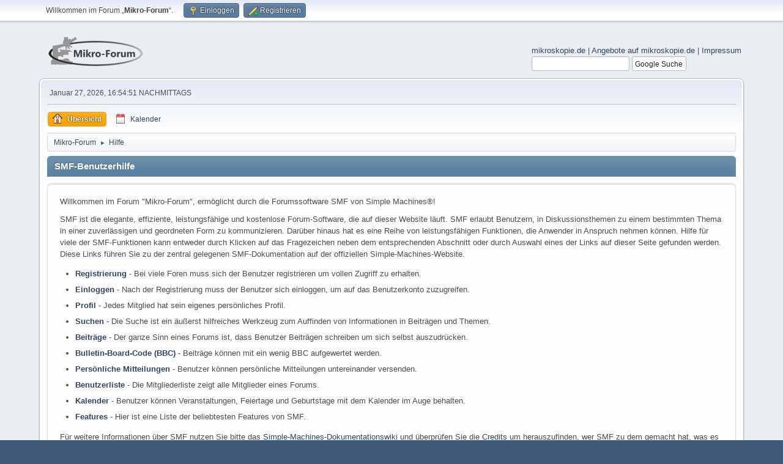

--- FILE ---
content_type: text/html; charset=UTF-8
request_url: https://www.mikroskopie-forum.de/index.php?PHPSESSID=185523c0f5701e414d604ee1eb290cd0&action=help
body_size: 3482
content:
<!DOCTYPE html>
<html lang="de-DE">
<head>
	<meta charset="UTF-8">
	<link rel="stylesheet" href="https://www.mikroskopie-forum.de/Themes/default/css/minified_f2c5f3b020c173cb8fabdee813314998.css?smf216_1760962910">
	<style>
	img.avatar { max-width: 65px !important; max-height: 65px !important; }
	
	.postarea .bbc_img, .list_posts .bbc_img, .post .inner .bbc_img, form#reported_posts .bbc_img, #preview_body .bbc_img { max-width: min(100%,1202px); }
	
	.postarea .bbc_img, .list_posts .bbc_img, .post .inner .bbc_img, form#reported_posts .bbc_img, #preview_body .bbc_img { max-height: 902px; }
	
	</style>
	<script>
		var smf_theme_url = "https://www.mikroskopie-forum.de/Themes/default";
		var smf_default_theme_url = "https://www.mikroskopie-forum.de/Themes/default";
		var smf_images_url = "https://www.mikroskopie-forum.de/Themes/default/images";
		var smf_smileys_url = "https://www.mikroskopie-forum.de/Smileys";
		var smf_smiley_sets = "default,classic";
		var smf_smiley_sets_default = "default";
		var smf_avatars_url = "https://www.mikroskopie-forum.de/avatars";
		var smf_scripturl = "https://www.mikroskopie-forum.de/index.php?PHPSESSID=185523c0f5701e414d604ee1eb290cd0&amp;";
		var smf_iso_case_folding = false;
		var smf_charset = "UTF-8";
		var smf_session_id = "7dbeff28f57408c8cec4bf9a29c31de6";
		var smf_session_var = "d0cd984";
		var smf_member_id = 0;
		var ajax_notification_text = 'Lade…';
		var help_popup_heading_text = 'Alles zu kompliziert? Lassen Sie es mich erklären:';
		var banned_text = 'Gast, Sie sind aus diesem Forum verbannt!';
		var smf_txt_expand = 'Erweitern';
		var smf_txt_shrink = 'Verringern';
		var smf_collapseAlt = 'Verstecken';
		var smf_expandAlt = 'Zeige';
		var smf_quote_expand = false;
		var allow_xhjr_credentials = false;
	</script>
	<script src="https://ajax.googleapis.com/ajax/libs/jquery/3.6.3/jquery.min.js"></script>
	<script src="https://www.mikroskopie-forum.de/Themes/default/scripts/minified_fe2db56d3ca9d295d58e8368c71916bf.js?smf216_1760962910"></script>
	<script>
	var smf_you_sure ='Sind Sie sicher, dass Sie das tun möchten?';
	</script>
	<title>SMF-Benutzerhilfe</title>
	<meta name="viewport" content="width=device-width, initial-scale=1">
	<meta property="og:site_name" content="Mikro-Forum">
	<meta property="og:title" content="SMF-Benutzerhilfe">
	<meta property="og:url" content="https://www.mikroskopie-forum.de/index.php?PHPSESSID=185523c0f5701e414d604ee1eb290cd0&amp;action=help">
	<meta property="og:description" content="SMF-Benutzerhilfe">
	<meta name="description" content="SMF-Benutzerhilfe">
	<meta name="theme-color" content="#557EA0">
	<link rel="canonical" href="https://www.mikroskopie-forum.de/index.php?action=help">
	<link rel="help" href="https://www.mikroskopie-forum.de/index.php?PHPSESSID=185523c0f5701e414d604ee1eb290cd0&amp;action=help">
	<link rel="contents" href="https://www.mikroskopie-forum.de/index.php?PHPSESSID=185523c0f5701e414d604ee1eb290cd0&amp;">
	<link rel="alternate" type="application/rss+xml" title="Mikro-Forum - RSS" href="https://www.mikroskopie-forum.de/index.php?PHPSESSID=185523c0f5701e414d604ee1eb290cd0&amp;action=.xml;type=rss2">
	<link rel="alternate" type="application/atom+xml" title="Mikro-Forum - Atom" href="https://www.mikroskopie-forum.de/index.php?PHPSESSID=185523c0f5701e414d604ee1eb290cd0&amp;action=.xml;type=atom">
</head>
<body id="chrome" class="action_help">
<div id="footerfix">
	<div id="top_section">
		<div class="inner_wrap">
			<ul class="floatleft" id="top_info">
				<li class="welcome">
					Willkommen im Forum „<strong>Mikro-Forum</strong>“.
				</li>
				<li class="button_login">
					<a href="https://www.mikroskopie-forum.de/index.php?PHPSESSID=185523c0f5701e414d604ee1eb290cd0&amp;action=login" class="open" onclick="return reqOverlayDiv(this.href, 'Einloggen', 'login');">
						<span class="main_icons login"></span>
						<span class="textmenu">Einloggen</span>
					</a>
				</li>
				<li class="button_signup">
					<a href="https://www.mikroskopie-forum.de/index.php?PHPSESSID=185523c0f5701e414d604ee1eb290cd0&amp;action=signup" class="open">
						<span class="main_icons regcenter"></span>
						<span class="textmenu">Registrieren</span>
					</a>
				</li>
			</ul>
		</div><!-- .inner_wrap -->
	</div><!-- #top_section -->
	<div id="header">
		<h1 class="forumtitle">
			<a id="top" href="https://www.mikroskopie-forum.de/index.php?PHPSESSID=185523c0f5701e414d604ee1eb290cd0&amp;"><img src="https://www.mikroskopie-forum.de/Themes/default/images/mlogo.png" alt="Mikro-Forum"></a>
		</h1>
		<div id="siteslogan"> <a href ="https://www.mikroskopie.de" target = "_blank">mikroskopie.de</a> | <a href ="https://www.mikroskopie.de/?page_id=1587" target = "_blank">Angebote auf mikroskopie.de</a> | <a href = "https://www.mikroskopie.de/?page_id=213" target = "_blank">Impressum</a><FORM method=GET action="https://www.google.com/search">
	<!-- <input type=checkbox name=sitesearch value="https://www.mikroskopie-forum.de" checked>Im Forum: -->
	<input type='hidden'  name=sitesearch value="https://www.mikroskopie-forum.de" checked>
	<input class='input_text' type=text name=q value=""> 
	<input class='button_submit' type=submit name=btnG VALUE="Google Suche">
	<input type=hidden name=domains value="https://www.mikroskopie-forum.de.de">  
	<input type='hidden' name='ie' value='UTF-8'>  
	<input type='hidden' name='oe' value='UTF-8'> 
	</FORM></div>
	</div>
	<div id="wrapper">
		<div id="upper_section">
			<div id="inner_section">
				<div id="inner_wrap" class="hide_720">
					<div class="user">
						<time datetime="2026-01-27T15:54:51Z">Januar 27, 2026, 16:54:51 NACHMITTAGS</time>
					</div>
				</div>
				<a class="mobile_user_menu">
					<span class="menu_icon"></span>
					<span class="text_menu">Hauptmenü</span>
				</a>
				<div id="main_menu">
					<div id="mobile_user_menu" class="popup_container">
						<div class="popup_window description">
							<div class="popup_heading">Hauptmenü
								<a href="javascript:void(0);" class="main_icons hide_popup"></a>
							</div>
							
					<ul class="dropmenu menu_nav">
						<li class="button_home">
							<a class="active" href="https://www.mikroskopie-forum.de/index.php?PHPSESSID=185523c0f5701e414d604ee1eb290cd0&amp;">
								<span class="main_icons home"></span><span class="textmenu">Übersicht</span>
							</a>
						</li>
						<li class="button_calendar">
							<a href="https://www.mikroskopie-forum.de/index.php?PHPSESSID=185523c0f5701e414d604ee1eb290cd0&amp;action=calendar">
								<span class="main_icons calendar"></span><span class="textmenu">Kalender</span>
							</a>
						</li>
					</ul><!-- .menu_nav -->
						</div>
					</div>
				</div>
				<div class="navigate_section">
					<ul>
						<li>
							<a href="https://www.mikroskopie-forum.de/index.php?PHPSESSID=185523c0f5701e414d604ee1eb290cd0&amp;"><span>Mikro-Forum</span></a>
						</li>
						<li class="last">
							<span class="dividers"> &#9658; </span>
							<a href="https://www.mikroskopie-forum.de/index.php?PHPSESSID=185523c0f5701e414d604ee1eb290cd0&amp;action=help"><span>Hilfe</span></a>
						</li>
					</ul>
				</div><!-- .navigate_section -->
			</div><!-- #inner_section -->
		</div><!-- #upper_section -->
		<div id="content_section">
			<div id="main_content_section">
			<div class="cat_bar">
				<h3 class="catbg">SMF-Benutzerhilfe</h3>
			</div>
			<div id="help_container">
				<div id="helpmain" class="windowbg">
					<p>Willkommen im Forum "Mikro-Forum", ermöglicht durch die Forumssoftware SMF von Simple Machines&reg;!</p>
					<p>SMF ist die elegante, effiziente, leistungsfähige und kostenlose Forum-Software, die auf dieser Website läuft. SMF erlaubt Benutzern, in Diskussionsthemen zu einem bestimmten Thema in einer zuverlässigen und geordneten Form zu kommunizieren. Darüber hinaus hat es eine Reihe von leistungsfähigen Funktionen, die Anwender in Anspruch nehmen können. Hilfe für viele der SMF-Funktionen kann entweder durch Klicken auf das Fragezeichen neben dem entsprechenden Abschnitt oder durch Auswahl eines der Links auf dieser Seite gefunden werden. Diese Links führen Sie zu der zentral gelegenen SMF-Dokumentation auf der offiziellen Simple-Machines-Website.</p>
					<ul>
						<li><a href="https://wiki.simplemachines.org/smf/SMF2.1:Registering/de" target="_blank" rel="noopener">Registrierung</a> - Bei viele Foren muss sich der Benutzer registrieren um vollen Zugriff zu erhalten.</li>
						<li><a href="https://wiki.simplemachines.org/smf/SMF2.1:Logging_In/de" target="_blank" rel="noopener">Einloggen</a> - Nach der Registrierung muss der Benutzer sich einloggen, um auf das Benutzerkonto zuzugreifen.</li>
						<li><a href="https://wiki.simplemachines.org/smf/SMF2.1:Profile/de" target="_blank" rel="noopener">Profil</a> - Jedes Mitglied hat sein eigenes persönliches Profil.</li>
						<li><a href="https://wiki.simplemachines.org/smf/SMF2.1:Search/de" target="_blank" rel="noopener">Suchen</a> - Die Suche ist ein äußerst hilfreiches Werkzeug zum Auffinden von Informationen in Beiträgen und Themen.</li>
						<li><a href="https://wiki.simplemachines.org/smf/SMF2.1:Posting/de" target="_blank" rel="noopener">Beiträge</a> - Der ganze Sinn eines Forums ist, dass Benutzer Beiträgen schreiben um sich selbst auszudrücken.</li>
						<li><a href="https://wiki.simplemachines.org/smf/SMF2.1:Bulletin_board_code/de" target="_blank" rel="noopener">Bulletin-Board-Code (BBC)</a> - Beiträge können mit ein wenig BBC aufgewertet werden.</li>
						<li><a href="https://wiki.simplemachines.org/smf/SMF2.1:Personal_messages/de" target="_blank" rel="noopener">Persönliche Mitteilungen</a> - Benutzer können persönliche Mitteilungen untereinander versenden.</li>
						<li><a href="https://wiki.simplemachines.org/smf/SMF2.1:Memberlist/de" target="_blank" rel="noopener">Benutzerliste</a> - Die Mitgliederliste zeigt alle Mitglieder eines Forums.</li>
						<li><a href="https://wiki.simplemachines.org/smf/SMF2.1:Calendar/de" target="_blank" rel="noopener">Kalender</a> - Benutzer können Veranstaltungen, Feiertage und Geburtstage mit dem Kalender im Auge behalten.</li>
						<li><a href="https://wiki.simplemachines.org/smf/SMF2.1:Features/de" target="_blank" rel="noopener">Features</a> - Hier ist eine Liste der beliebtesten Features von SMF.</li>
					</ul>
					<p>Für weitere Informationen über SMF nutzen Sie bitte das <a href="https://wiki.simplemachines.org/smf" target="_blank" class="new_win">Simple-Machines-Dokumentationswiki</a> und überprüfen Sie die <a href="https://www.mikroskopie-forum.de/index.php?PHPSESSID=185523c0f5701e414d604ee1eb290cd0&amp;action=credits">Credits</a> um herauszufinden, wer SMF zu dem gemacht hat, was es heute ist.</p>
				</div><!-- #helpmain -->
			</div><!-- #help_container -->
			</div><!-- #main_content_section -->
		</div><!-- #content_section -->
	</div><!-- #wrapper -->
</div><!-- #footerfix -->
	<div id="footer">
		<div class="inner_wrap">
		<ul>
			<li class="floatright"><a href="https://www.mikroskopie-forum.de/index.php?PHPSESSID=185523c0f5701e414d604ee1eb290cd0&amp;action=help">Hilfe</a> | <a href="https://www.mikroskopie-forum.de/index.php?PHPSESSID=185523c0f5701e414d604ee1eb290cd0&amp;action=agreement">Nutzungsbedingungen und Regeln</a> | <a href="#top_section">Nach oben &#9650;</a></li>
			<li class="copyright"><a href="https://www.mikroskopie-forum.de/index.php?PHPSESSID=185523c0f5701e414d604ee1eb290cd0&amp;action=credits" title="Lizenz" target="_blank" rel="noopener">SMF 2.1.6 &copy; 2025</a>, <a href="https://www.simplemachines.org" title="Simple Machines" target="_blank" rel="noopener">Simple Machines</a></li>
		</ul>
		</div>
	</div><!-- #footer -->
<script>
window.addEventListener("DOMContentLoaded", function() {
	function triggerCron()
	{
		$.get('https://www.mikroskopie-forum.de' + "/cron.php?ts=1769529285");
	}
	window.setTimeout(triggerCron, 1);
});
</script>
</body>
</html>